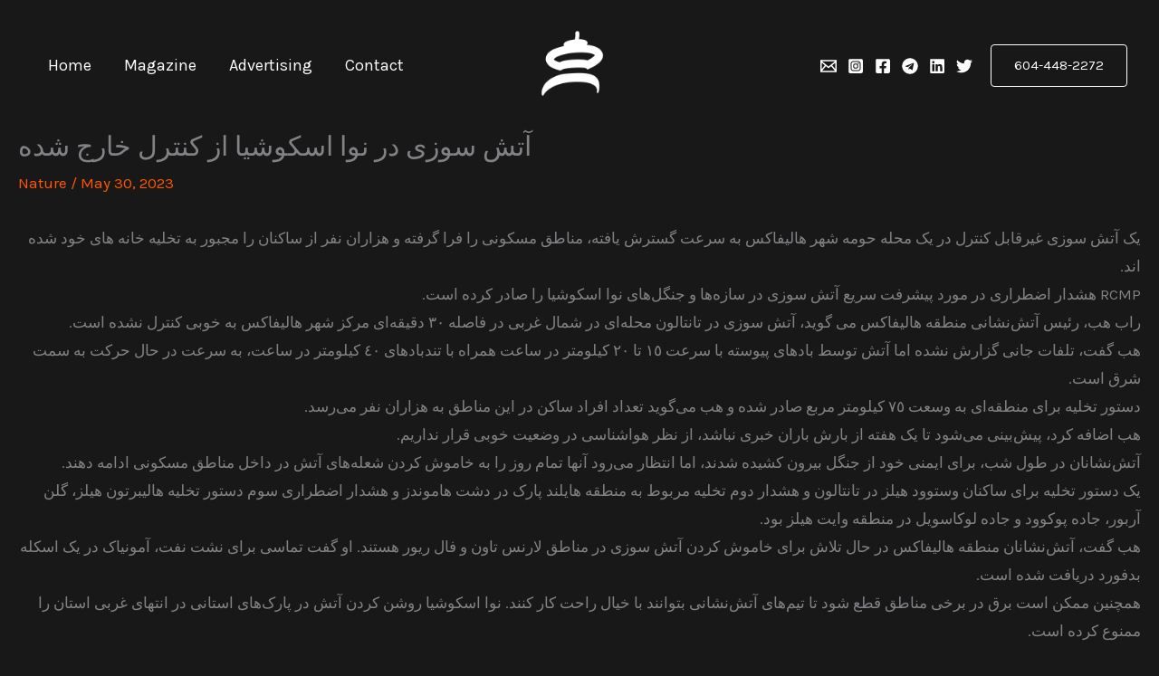

--- FILE ---
content_type: text/html; charset=utf-8
request_url: https://www.google.com/recaptcha/api2/anchor?ar=1&k=6LdJ2UMrAAAAAIOAvG5iw9xvLIHBh35j3tgMmHwM&co=aHR0cHM6Ly9zYWxhbXZhbmNvdXZlci5jb206NDQz&hl=en&v=cLm1zuaUXPLFw7nzKiQTH1dX&size=invisible&anchor-ms=20000&execute-ms=15000&cb=sbn7m7sdj2ov
body_size: 45175
content:
<!DOCTYPE HTML><html dir="ltr" lang="en"><head><meta http-equiv="Content-Type" content="text/html; charset=UTF-8">
<meta http-equiv="X-UA-Compatible" content="IE=edge">
<title>reCAPTCHA</title>
<style type="text/css">
/* cyrillic-ext */
@font-face {
  font-family: 'Roboto';
  font-style: normal;
  font-weight: 400;
  src: url(//fonts.gstatic.com/s/roboto/v18/KFOmCnqEu92Fr1Mu72xKKTU1Kvnz.woff2) format('woff2');
  unicode-range: U+0460-052F, U+1C80-1C8A, U+20B4, U+2DE0-2DFF, U+A640-A69F, U+FE2E-FE2F;
}
/* cyrillic */
@font-face {
  font-family: 'Roboto';
  font-style: normal;
  font-weight: 400;
  src: url(//fonts.gstatic.com/s/roboto/v18/KFOmCnqEu92Fr1Mu5mxKKTU1Kvnz.woff2) format('woff2');
  unicode-range: U+0301, U+0400-045F, U+0490-0491, U+04B0-04B1, U+2116;
}
/* greek-ext */
@font-face {
  font-family: 'Roboto';
  font-style: normal;
  font-weight: 400;
  src: url(//fonts.gstatic.com/s/roboto/v18/KFOmCnqEu92Fr1Mu7mxKKTU1Kvnz.woff2) format('woff2');
  unicode-range: U+1F00-1FFF;
}
/* greek */
@font-face {
  font-family: 'Roboto';
  font-style: normal;
  font-weight: 400;
  src: url(//fonts.gstatic.com/s/roboto/v18/KFOmCnqEu92Fr1Mu4WxKKTU1Kvnz.woff2) format('woff2');
  unicode-range: U+0370-0377, U+037A-037F, U+0384-038A, U+038C, U+038E-03A1, U+03A3-03FF;
}
/* vietnamese */
@font-face {
  font-family: 'Roboto';
  font-style: normal;
  font-weight: 400;
  src: url(//fonts.gstatic.com/s/roboto/v18/KFOmCnqEu92Fr1Mu7WxKKTU1Kvnz.woff2) format('woff2');
  unicode-range: U+0102-0103, U+0110-0111, U+0128-0129, U+0168-0169, U+01A0-01A1, U+01AF-01B0, U+0300-0301, U+0303-0304, U+0308-0309, U+0323, U+0329, U+1EA0-1EF9, U+20AB;
}
/* latin-ext */
@font-face {
  font-family: 'Roboto';
  font-style: normal;
  font-weight: 400;
  src: url(//fonts.gstatic.com/s/roboto/v18/KFOmCnqEu92Fr1Mu7GxKKTU1Kvnz.woff2) format('woff2');
  unicode-range: U+0100-02BA, U+02BD-02C5, U+02C7-02CC, U+02CE-02D7, U+02DD-02FF, U+0304, U+0308, U+0329, U+1D00-1DBF, U+1E00-1E9F, U+1EF2-1EFF, U+2020, U+20A0-20AB, U+20AD-20C0, U+2113, U+2C60-2C7F, U+A720-A7FF;
}
/* latin */
@font-face {
  font-family: 'Roboto';
  font-style: normal;
  font-weight: 400;
  src: url(//fonts.gstatic.com/s/roboto/v18/KFOmCnqEu92Fr1Mu4mxKKTU1Kg.woff2) format('woff2');
  unicode-range: U+0000-00FF, U+0131, U+0152-0153, U+02BB-02BC, U+02C6, U+02DA, U+02DC, U+0304, U+0308, U+0329, U+2000-206F, U+20AC, U+2122, U+2191, U+2193, U+2212, U+2215, U+FEFF, U+FFFD;
}
/* cyrillic-ext */
@font-face {
  font-family: 'Roboto';
  font-style: normal;
  font-weight: 500;
  src: url(//fonts.gstatic.com/s/roboto/v18/KFOlCnqEu92Fr1MmEU9fCRc4AMP6lbBP.woff2) format('woff2');
  unicode-range: U+0460-052F, U+1C80-1C8A, U+20B4, U+2DE0-2DFF, U+A640-A69F, U+FE2E-FE2F;
}
/* cyrillic */
@font-face {
  font-family: 'Roboto';
  font-style: normal;
  font-weight: 500;
  src: url(//fonts.gstatic.com/s/roboto/v18/KFOlCnqEu92Fr1MmEU9fABc4AMP6lbBP.woff2) format('woff2');
  unicode-range: U+0301, U+0400-045F, U+0490-0491, U+04B0-04B1, U+2116;
}
/* greek-ext */
@font-face {
  font-family: 'Roboto';
  font-style: normal;
  font-weight: 500;
  src: url(//fonts.gstatic.com/s/roboto/v18/KFOlCnqEu92Fr1MmEU9fCBc4AMP6lbBP.woff2) format('woff2');
  unicode-range: U+1F00-1FFF;
}
/* greek */
@font-face {
  font-family: 'Roboto';
  font-style: normal;
  font-weight: 500;
  src: url(//fonts.gstatic.com/s/roboto/v18/KFOlCnqEu92Fr1MmEU9fBxc4AMP6lbBP.woff2) format('woff2');
  unicode-range: U+0370-0377, U+037A-037F, U+0384-038A, U+038C, U+038E-03A1, U+03A3-03FF;
}
/* vietnamese */
@font-face {
  font-family: 'Roboto';
  font-style: normal;
  font-weight: 500;
  src: url(//fonts.gstatic.com/s/roboto/v18/KFOlCnqEu92Fr1MmEU9fCxc4AMP6lbBP.woff2) format('woff2');
  unicode-range: U+0102-0103, U+0110-0111, U+0128-0129, U+0168-0169, U+01A0-01A1, U+01AF-01B0, U+0300-0301, U+0303-0304, U+0308-0309, U+0323, U+0329, U+1EA0-1EF9, U+20AB;
}
/* latin-ext */
@font-face {
  font-family: 'Roboto';
  font-style: normal;
  font-weight: 500;
  src: url(//fonts.gstatic.com/s/roboto/v18/KFOlCnqEu92Fr1MmEU9fChc4AMP6lbBP.woff2) format('woff2');
  unicode-range: U+0100-02BA, U+02BD-02C5, U+02C7-02CC, U+02CE-02D7, U+02DD-02FF, U+0304, U+0308, U+0329, U+1D00-1DBF, U+1E00-1E9F, U+1EF2-1EFF, U+2020, U+20A0-20AB, U+20AD-20C0, U+2113, U+2C60-2C7F, U+A720-A7FF;
}
/* latin */
@font-face {
  font-family: 'Roboto';
  font-style: normal;
  font-weight: 500;
  src: url(//fonts.gstatic.com/s/roboto/v18/KFOlCnqEu92Fr1MmEU9fBBc4AMP6lQ.woff2) format('woff2');
  unicode-range: U+0000-00FF, U+0131, U+0152-0153, U+02BB-02BC, U+02C6, U+02DA, U+02DC, U+0304, U+0308, U+0329, U+2000-206F, U+20AC, U+2122, U+2191, U+2193, U+2212, U+2215, U+FEFF, U+FFFD;
}
/* cyrillic-ext */
@font-face {
  font-family: 'Roboto';
  font-style: normal;
  font-weight: 900;
  src: url(//fonts.gstatic.com/s/roboto/v18/KFOlCnqEu92Fr1MmYUtfCRc4AMP6lbBP.woff2) format('woff2');
  unicode-range: U+0460-052F, U+1C80-1C8A, U+20B4, U+2DE0-2DFF, U+A640-A69F, U+FE2E-FE2F;
}
/* cyrillic */
@font-face {
  font-family: 'Roboto';
  font-style: normal;
  font-weight: 900;
  src: url(//fonts.gstatic.com/s/roboto/v18/KFOlCnqEu92Fr1MmYUtfABc4AMP6lbBP.woff2) format('woff2');
  unicode-range: U+0301, U+0400-045F, U+0490-0491, U+04B0-04B1, U+2116;
}
/* greek-ext */
@font-face {
  font-family: 'Roboto';
  font-style: normal;
  font-weight: 900;
  src: url(//fonts.gstatic.com/s/roboto/v18/KFOlCnqEu92Fr1MmYUtfCBc4AMP6lbBP.woff2) format('woff2');
  unicode-range: U+1F00-1FFF;
}
/* greek */
@font-face {
  font-family: 'Roboto';
  font-style: normal;
  font-weight: 900;
  src: url(//fonts.gstatic.com/s/roboto/v18/KFOlCnqEu92Fr1MmYUtfBxc4AMP6lbBP.woff2) format('woff2');
  unicode-range: U+0370-0377, U+037A-037F, U+0384-038A, U+038C, U+038E-03A1, U+03A3-03FF;
}
/* vietnamese */
@font-face {
  font-family: 'Roboto';
  font-style: normal;
  font-weight: 900;
  src: url(//fonts.gstatic.com/s/roboto/v18/KFOlCnqEu92Fr1MmYUtfCxc4AMP6lbBP.woff2) format('woff2');
  unicode-range: U+0102-0103, U+0110-0111, U+0128-0129, U+0168-0169, U+01A0-01A1, U+01AF-01B0, U+0300-0301, U+0303-0304, U+0308-0309, U+0323, U+0329, U+1EA0-1EF9, U+20AB;
}
/* latin-ext */
@font-face {
  font-family: 'Roboto';
  font-style: normal;
  font-weight: 900;
  src: url(//fonts.gstatic.com/s/roboto/v18/KFOlCnqEu92Fr1MmYUtfChc4AMP6lbBP.woff2) format('woff2');
  unicode-range: U+0100-02BA, U+02BD-02C5, U+02C7-02CC, U+02CE-02D7, U+02DD-02FF, U+0304, U+0308, U+0329, U+1D00-1DBF, U+1E00-1E9F, U+1EF2-1EFF, U+2020, U+20A0-20AB, U+20AD-20C0, U+2113, U+2C60-2C7F, U+A720-A7FF;
}
/* latin */
@font-face {
  font-family: 'Roboto';
  font-style: normal;
  font-weight: 900;
  src: url(//fonts.gstatic.com/s/roboto/v18/KFOlCnqEu92Fr1MmYUtfBBc4AMP6lQ.woff2) format('woff2');
  unicode-range: U+0000-00FF, U+0131, U+0152-0153, U+02BB-02BC, U+02C6, U+02DA, U+02DC, U+0304, U+0308, U+0329, U+2000-206F, U+20AC, U+2122, U+2191, U+2193, U+2212, U+2215, U+FEFF, U+FFFD;
}

</style>
<link rel="stylesheet" type="text/css" href="https://www.gstatic.com/recaptcha/releases/cLm1zuaUXPLFw7nzKiQTH1dX/styles__ltr.css">
<script nonce="gMhyvbejdZ_69gRKXf3DvQ" type="text/javascript">window['__recaptcha_api'] = 'https://www.google.com/recaptcha/api2/';</script>
<script type="text/javascript" src="https://www.gstatic.com/recaptcha/releases/cLm1zuaUXPLFw7nzKiQTH1dX/recaptcha__en.js" nonce="gMhyvbejdZ_69gRKXf3DvQ">
      
    </script></head>
<body><div id="rc-anchor-alert" class="rc-anchor-alert"></div>
<input type="hidden" id="recaptcha-token" value="[base64]">
<script type="text/javascript" nonce="gMhyvbejdZ_69gRKXf3DvQ">
      recaptcha.anchor.Main.init("[\x22ainput\x22,[\x22bgdata\x22,\x22\x22,\[base64]/[base64]/cihFLE8pOngoW24sMjEscF0sMCxFKSxPKSl9Y2F0Y2goVil7YigyNTcsRSk/[base64]/[base64]/[base64]/[base64]/[base64]/[base64]/[base64]\x22,\[base64]\x22,\[base64]/CvcKAQVwow4/CoMK4wrZcH8O3wqJfcjTCrH08w4nCkMOsw5TDvFkMSQ/CgFNBwqkDFcOSwoHCgwzDkMOMw6E7wroMw69hw5IewrvDhMOHw6XCrsOkPcK+w4dww5nCpi4nccOjDsK1w5bDtMKtwr7DnMKVaMKgw5rCvydHwr1/wptfaA/DvXrDsAVsdBkWw5tTA8OnPcKMw51WAsK8C8OLaic5w67CocKnw7PDkEPDrxHDin5vw65OwpZEwqDCkSRYwp3Chh85LcKFwrNZwq/CtcKTw6AYwpIsAcKsQETDu1RJMcK1PCMqwr7Ci8O/bcO0C2Ihw7hYeMKcEcKYw7Rlw5zCksOGXRE0w7c2wq/CshDCl8OHdsO5FRrDh8Olwopww7UCw6HDrV7DnkR+w6IHJgTDkScAFcOWwqrDsXAfw63CnsO4QFwiw6HCmcOgw4vDg8O+TBJbwrsXwojCiDwhQCnDjQPCtMOCwoLCrBZuI8KdCcOHwqzDk3vCikzCucKiE0Ybw71aBXPDi8O3RMO9w7/[base64]/[base64]/[base64]/CkMKwwqPDksKJJcOBwqnDp3rChcOzw5HDg2DCkHbDgcKHDsK7w5sEDz9PwpFDATxHw4zCvcK/wofDiMKewrrCnsKdwr17PcKlw7vCrcKmwq0dHHbChyY1C21hw7kxw4xhwonCqhLDkVMVVCTDnMOJFXXCtDbDt8KSFBrDkcK+w5jCqcOiDmtpBFp9J8ORw6YPGBHCpFJWw6/DpF5Vw4UNwpXDrcOcD8Kpw4rDg8KFNHfCmcK8NsONwrNkwp7ChsK6UUDCmHoQw6HClhY9b8O6aVtiwpXCk8Ouwo3Cj8KuRnPDuw16IMK6CcOwT8KFw785A27DpsKWw5vCvMK7wp/Cu8OSw60REMO/[base64]/w504QzEdwpdOTT/[base64]/clJywr1wwqnDknBgw7rDqMO3IxfCmMOFw4YEE8KuCcKHw4nClsOgX8OsFhFpwrhrOcONWMOpw5/Cnx1Lwr5BIz1vwqvDpcK1FsOZwqVbw6nDl8OUw5zCnhlFbMKeWsOafS/DvATDrcOIwqDCp8KTwojDusOeA1hcwrxfSgozGcOvehrDhsOeDsKJEcOZw5TDrjHDohYWw4VKw65Sw7/CqjxlTcKMwoDCj0Zlw5tYAcKywr3CpMO5w5hqEcK2GAdtwqPDh8KGXcKgQcKPNcKxw51rw6HDjF14w55rUj8ww4/CqsOwwofCgmNjf8OUw5/DvcKWSMO0NcOwdztgw75lwpzCrMKdw47CusOQcsKswq1awqQJXMOgwrvCj1tnasOHOMOKw459B1DDqE/Du33DikrCqsKVw4tjw5HDgcOXw59+DD/CjDTDnzwww4wHYEvCtnDCtcK+w6hQBlhrw6/[base64]/DtMKSwo08w6AlLMOBP8KuwodHBsKYwqXCt8Kxw45Aw75ww7sSwqFMFsObwo9JNRPClwRvw7TDjl/CtMOxwqMnNlzCojhbwr5kwrlOBcOMbsOCwrAkw59WwqtXwoJEQk3DrAjCmwrDimBWw4DDnMKcRcKcw7PDnsKCwpvDtsKzwqzDmsK3w6LDm8OeFmN6d1d/wobCmhVDUMKMO8O8AsK/woY3wojCvSFbwo06woZ1wr5Nf2QJw4kKd1ggHsKHC8OgOE8xw53Ct8O+w7TDhk0IbsOMASHCtsOlTsKAGgPDvcKFwqI8KcOYe8Kuw6UzUcO7WcKIw4Uww7puwrbDm8OGwp/CljfDqMKyw4xDO8OzFMKGeMKPY0rDmsO9bDsTL003wpJFwrvChMKhwp0+w4LCgkU0w5/Cl8OlwqLDi8O3wpXCn8KtH8KCNcK2TEQhU8ORasKRAMK9w4t1wq56VxclbcKpw7MydsOgw7PDv8OKw4gEPS/Cm8OAD8O3wqTDo2bDmmoTwpAhwrEzwp8XEsO0RsKSw7QkQEPDtVnCqXLCvMOab2RQURRAw7PDs2Q5N8K5wpwHwqMRwrTCjWPDk8K2DcKYYcKjJ8OCwqUzwpwLWkYfFlRLw4I0w5gCwqAJSC/ClcO2bsOew5dSwqfCvMKXw4/CskZkwqPCr8K9C8OuwqHCqMKtLVPCuF/DqsKGwpfDtMKyScOPGzrCn8O8wpzDgi7CsMOdEQrCksK7dkk4w5wuw4/DtHPDu0LCisKtw4g4PVjDlHPDgsKgfMOwRsOoQ8O/byjDoVpAwp9TR8O+H0xdZVdfwo7CvsOFIDDDsMK9w7zDjsOIBlIBfmnDksOkdcKCQjlAWR1qw53Dmypow5DCvMKEMwgvw67CqsKuwqNNw4oHw5bCjmFow7FcKzdGw4zDvMKHwpfDsj/DkBVnUsK8I8Kxwo7DjMKww7lyPSBfdw8JFsOIeMKTdcO0IUPClsKqecK9bMK8woLDhRDCsh4zfWUaw5PDm8OlPiLCr8O7Am7CusOgTSrDvS7Dk3LDkSLCo8Klw6cCw6bCinxJX2DDg8OuV8KNwpRiUG/ChcOjFBNNwq86ejUwCxoow5vCocK/woMiworCs8O7M8O9JsKxLijDscKxG8ONBsOXwopwQHnCoMOkGsORPcK4wrZ/DzR5woXDrVQsNsOVwq7DjsKNwrlxw6vDgCtDBxhvMMKkPsKyw7QUwp1TXMKzYntZwqvCv2PDoFzCnsKew6LDisKZwoRdwod7H8OcwpnCkcKbfjrCrRAMw7TDmll7wqZsbsOpCcKkJDZQwplVcsK5woDCisKPHcOHCMKdwrJbV0/Cu8KkAsK4A8KIEGdxwpN8wqx6cMOfwqrDscOvwqw7UcKvLxNdw5M4w6bCiHLDnsK2w7Afwr/DosK8PcKcPsOJdAMPw71TLTHCiMOHGm0Sw4jCksOPIcOoJiPDsGzCnQdUEsK0FcOPd8OMMcOsTcOJOsKKw7DCtRLDqn7Dh8KMZmbCsFfCpMKEJcKrwobDi8KGw6Bmw5TChUMNOVrCqMKJw5TDsSnDlMKUwrscMcOsLMOmTcKgw51Ow4XDrkXDmVvCsF/[base64]/DlTLCucO6fibCusOeOcOmwqfDoU7Dl8Kbw6RrXcKaw7wvE8OPX8K1wqg1cMKWw4fDssKtBzLCmCzDpgdpwoM2eW1dKhzDj13Cs8KoBSNUw4gTwowrwqvDpMKlwolaB8KZw5QtwoUdwp/CkzrDiVfDr8Kaw5XDrVvCq8OkwozCnQbDhcKxDcK8bAvCtSnDklHDjMKWd1wawr7CqsO8w7gZCy9mwq3CrnLDu8KHZCPCvcObw6/DpMKswrXCmsO6w68XwrnCuRvCliXCu1XDvcK8PTXDrMK4CMOaVMOlGXlIw4XCj2nDqAoTw6DCvMOnwodzCMKhLQBRDMKUw7k3wrvClcO1NMKYTE54wqTCqjnDsFMUFznDkcKZw4phw4UPw6vCgmvCv8OoYcOKwqh8N8OkXMKtw7DDoE8MO8OebRjCpw/[base64]/Du8KIw6bCjcOXw4xRwrh2RUEHbcKlwqjDijjDjEhWWXDCucKuTsKBwrjDq8K0w4LCnsKrw7DCqQ9Cw5lwO8KSWsOyw5XCrFYYw6UBccKrNcOuwovDmcOIwq1CO8KVwq0zJcKGUjVbw6jCi8Oowo/DmCwlVUlEE8K1w4bDhCRdw6E7VMOwwrlMcsKtw7vDnVtJwps7wo9hwpwOwqDCqWfCrMKFBUHCi1HDsMOTNHfCocOgWjPCtcOkYkAOw5fCgHvDscOWXcKdRxfCpcKJw6TDkMKmwo3Do0Y1bXl6bcK/E0t1woh7OMOgwqV+NVg7w5jDozECJiJVwqzDgMOtMsOmw6lEw79qw54jwpLDkmprCR9QAhctHU/CjcOzRzEqL0/CpkDDqhrDnMO7A0VSHHE0IcK7w5vDg0RxBgc+w67Cp8OlJsO7w5lXX8O1PwU2FwnDv8KQJArDlglBEcO7w4rCp8KcTcKIIcO0cl/DsMO2w4TDkifDkjlBEcKaw7jDqsO3w5Aaw6Qiw4LDnVTCkhMuNMOQwrfDjsKtai0iU8K0w4gOwqHDnHfCscKXeEQQw5I3wrZhb8KtTwUha8OJDsOpw7HDg0Bxwp0Aw77DpE43w58Ew7/[base64]/[base64]/Ch8K6aG1LLHB/RMO7OCUIwrkIWsKpw5Bfw7nCtEU+wrHCp8Klw5jDocK6FMKHdjtiOxUyUn/DrMO+J28GCMK3WGTCqMKfw57DozcLwqXCu8KpQD8Bw69CGcKLU8KjbAvDhcKiwpg7OH3Dp8OwbsKOw5d5w4zDuDXCiEDDkFxvwqJAwqLDlsKvw45LCl/DrsOuwrHDiwNzw4vDhcKfOsKHw4fDvyrDp8OOwqvCgMK8wo/DpsOYwo7DqVnDpMOww6F3Wz1PwqDChMOLw7bDshQ5OG/[base64]/w7M4wp3CtcK+YMKHN8Kuwot4w6EdFH0TQRDCucOLwqPDgMKbSWtDB8O1GTkMw4FsOnRxEcO0QsONOAvCqDzDlgpowqrCszXDixrCqzp3w4BYdDMZPMKsU8K3MylyCAJ2QMOLwrfDpzXDqcOvw6DDjHXCpcKawrozJ1bCrMK/BsKFYWt9w7kkwo3CvMKmw57CtcK8w59rUcKCw59Qa8OAGVB4LEzDsWnDjhjDjcKZwqjCgcKswpfCrS9nLcOXSzPCssO0wptWZGPDqQrCoFbCo8KMw5HDssOpw5tLD2LDrR/CpERnIsKBwofDiDLCgETCnmBnPsOrwrQiC3oNdcKcwp8Uw4DCiMOww5h8wprDiDoyw7vCjh3Cs8KDwp16WhDCjwPDmn7CvyrDg8OSwptSwrLCqCwmU8O+bS3Cn1FMQCHCiQ/CpsOsw6PDpMKSwpjDvg3Cj3gjUcOgwq7CksO4fsOGw6ZswpDCucKcwqlRw4gTw6tKGcOOwrBUKsKHwq4Ow6tVZMKzw5hiw4PDjAhEwoLDpsKwQnXCqzxrNhLClcOfbcOVw4HDqcOGwpZOGnLDv8O1wp/ClsKmW8OgL0PCrmxKw74yw43CicKfw5jCm8KJXcKJw6dwwqQswr7Co8OcQEpEbk5xwqNYwr0FwojCh8KMw4zDjhzDk2nDrsKXOiTCqsKKY8OpasKEeMKUTwnDncOgwqcRwprCiW9KBQvDgcKKw7YLWMKBcm3ChhjDj1E/wp5mbhJMwpIWb8OLFlXCshLCkcOIwqlwwr0Sw6fCq1HDl8KywrtrwqB8w7NWwpktGRTChMKEwqoTKcKHQMOswqtRfxNWOUcYXsOcwqBkw6fDo0U1wojDgFxGJsK9PsKlVcKPYcK7w4FSFMOMw48ewpvCvSNEwq98CMK4wpYtHRJywpkRCUbDsW5cwr5/FsOqw6jDusKcOjZBwr8ZSDXCqErCrMK5w7oTwrhYw4rDpV3CssKUwpvDoMOZdBsYw4XCgUfCvsOIciTDmcO2GcK0woHCmD3CkMOaOsONEEnDo15ywobDi8KJd8OywqXCmcOWw4PDqTUEw4XClBUbw6ZJwrlmw5fCkMOPFjnDtk4iaRMlXjx3H8OVwrA/JcK8wqlGw7HDg8OcQMOcwoYtTAlfwrtkATBcw6Q5NsOUXhwywrrDoMKEwrUqZsKwa8OmwoXCk8KCwqoiwrfDhsK5MsKdwqbDoWDClCQMU8O5MAfCmGDCuEI9WEvDp8KJwpU5wpkID8OCEg/ClcOWwpzCgcOIbRvDsMO5w50Bwpg2RAA3O8OQJAp/[base64]/WMKNXHbCs8KSSSs4Qz90DMOVRsKZJ8Kswp1kTmnCtljCqkHDl8OOw7BWYhDDmcKLwrbDpcOKwr/Dt8OxwqJgeMK/OxEuwrHCrMOqWhvCqXdTR8KQI3XDlMKZwqZfN8KUw75Xw7zDoMKqDxYiwpvCncK/BRkEw5zDu13DqGPDr8ObKsKzPC4zw4DDpSfDjRjDgxpbw4deHsOjwrPDujFOwqBlwpUvc8O7woA3Jw/DiATDv8K9wr1jKsKtw6lCw5Zmwr49w7xXwrEtw7fCksKKEAfClHlcw603wrjDqkTDkFZ0w7piwrllw50FwqzDgykERcKrZ8Obw4PCusOKw4E+wqzCv8Kyw5DDtkcMw6YJw4vDl33CsWnDowXCo3LCqMKxwqvDpcO4GHQDwp94wqfCh0TDkcK/wqLDtwVcPF7Dp8OWe3IBHMKFZB8wwqPDpjvCmsKYFHPCgsOpKsOSw7LCn8Ohw4jDm8KTwrbCjlN/wqQnAsKZw4wZwpVGwoLCpVnDuMOfbAXDssOPbmnDpMOJdllIIsOSRcKLwqfCo8O3w5/DikE2EX/CssK7wqViw4jDvVTCl8Otw7bDm8O9w7BrwqPDh8OJXGfDq1wBBjPDpzB1w7BDfHHDjDbCr8KWaCLDpsKpwoEFaw5hBsOKDcKpw5fDm8Kzw7XCp1cpUE/CqMOQDcKYwoR3RmDDk8KawpvCoBcXakvCv8OXdsOewrLCtQodw6l8wr/Do8OcMMOhwpzCjFrCu2Iyw6DDhE9+wpvDtcOswr3Cp8KHGcKHw4fDnxfCtRXCu3xyw4jDkG7Cg8KfHXoiX8O/w5nDgxNiOAfDvsOgFMK4wozDmSzDncOgO8OACWlhS8KdfcOnZ20QX8OOaMK+wpzCgsKkwqnDqQhaw4Ziw6PDkMO5I8KOScKuSsODE8KgXcOow7jDg2PDkU/[base64]/CpsKiw6DDhCNQw6F5wrXDkkrCmsKKLMKyw5fDssOGwqTCtBdDw4nDpgNpw7rCg8O2wrHCsF9HwobCq3PCg8K1CMKkwpHCpmIawqFIXWTChMKGwr8swqRGd3h/w6LDvE5gwqJUwpjDqgYPGxBHwr8yw4rCiSZOwqpOwq3DngvDvsOSUMOew73DvsK3ZMOOw4MHbMKwwpwtw7cCw6nCisKcH1QPw6rDh8OXw4VIw5/CnyfCgMOKDibCmxFjwrjDl8Kaw7JFw7V8SMKneypLNEhfB8KER8KPw6xECQTCl8KQJy3CksOTw5XDrsKYw5RffcKMCsKwF8OtbhcYw5UGTSrCisK1wpsFw70rPhUNwp/CpAzDgMOhw6tOwoJPVsOML8KpwrgNw5Y6w4DDvVTDk8OJOApAw47CsAfCqzHCk33Drw/[base64]/w6zCgsOswrZtw7fCusKkAsO0PVVBWsKlCQxAWUbCs8K0w7YPwrjDmSzDtsKmecKGw5MyXMK2w4XCksKsG3XDqHzDsMKPccOAwpLCtAfCjHERJsO+AcKtwrXDkyHDosOAwo/CgcKbwqUFWwvCiMOEQWc8TsO8wpYXw5UiwrbChFdfw6UJwpDCojptUWMVMHDChsOPcMK1fBsKw79zTcOJwqMMdcKEwo4fw5XDi18iT8KXFXZvCcODb2zDkXDChMOndw3DhEU6wpp4ax83w6PDsQnCgXJVHmIawrXDvx1Zwq9Sw5J5w6pIMsKlw7/[base64]/[base64]/[base64]/DmsOHw5fDmMO0LGBGw7lsHcOqw53DihLDiMOMw6gYwqh+GsOBLcKAainDjcKVwp3CumFpczgWwpI1dMKdwqTCpsOcYnAkw7gRBsKBVlXDj8OHwr80FMONSHfDtMOCG8K2Ingjb8K0Sg80Ag8qwq/[base64]/[base64]/ecOJLwU7w7wrPwHDsMKFIMOCw64lwrgpw5YawrvDsMKSwqnDpGs/CnHDk8OCw4XDhcOxwpXDiABjw41Xw77Dl1bChsODc8KRwqfDnsKcfMOVTGUdCMOzwp7Dvi7DksOfaMKWw5RdwpUpw6XDoMONw63ChifCocK9LcOowonDlcKmVcK1w4YAw6MQw6FMF8K1woF1wqliYk7DsBrDu8OfVcOMw5nDrFXCvwtYeH/DoMOqwqjDvsOew6rCv8KKwoTDqj3CmUgxwq1uw6DDm8KJwpPDmMO8wovCjz7DnsOCJlBnMCxew7DDijzDj8KyasOFP8OlwpjCtsOLCcKow63DgFDDmMO4UsOrGzvDlksmwolawrdfS8OEwo7CuSolwqtNMQ9vwrzDi1bCiMKOfMOAwr/DtSAWDQbDpQ4WdVjCvUYhw5Eib8KfwrZndMOBwrkVwrFjJsK6BcKwwqXDuMKDwqcDC13DtXXCsUMiXVMbw4FKworCq8OHw4wwasOKw6jCswTCowrDiFvCrcKowrp/w7DDpsOpc8ONS8KNwq85woYcKQnDhMKpwrzChMKtHmDDj8KKwpzDhhdEw4U1w7Qow59+A1how4TDicKtDz58w6N0e3BwI8KUdMOTwo0XaUvDrsO9PlTCrGMAAcOWDknCncOFLsKoCxNEWVbDn8OkcVxrw6XDoVDClcO9fw7DrsKFSlZBw4x7wrNJw75Ow7MxRsOwAV/DjsKFGMOxL0wBwrzDhCnCs8Ojw5ZCw6sFesKvw49uw75JwoHDtcOxw7I/MmFVw5XDtcK7YsK3YxHCkB9mwqbDk8KAw4lAPAhJwobCusOeVk9EwqfDiMO6bsOuw4nCjWZESh3CpcOYS8K2w6vDlBfChMK/wp7CisOLYHpMcMKQwrN1wpjDnMKGw7jCoCrDvsKGwq09WsOSwqspFsK9w45WDcKIXsKmw75Aa8OtMcOkwp/Dm14+w6gdwpwuwqwgHcO/[base64]/[base64]/CqX44wqPCuzU/Iy8vUCZfYCAMw79uTMKhZMOyVxjDkQLCrMKWwrVLfy/[base64]/[base64]/[base64]/[base64]/w5RPCj/CkkDDk8Kcw4JMURLDjcKtaR0JwqDDmMKJw67DqxdTdsKPwqtSw5oDFsOgEcO/[base64]/DscKeJsOSRFDDp8KLDcKAw6sAwrcFwrDCpcOARMOnw6sowoxfdmTCnMOKQ8KpwobCtcOewqFDw4PCjMObeAA5wrLDhMOcwq99w4zDksKBw64zwqrCj1TDkng1NjcZw7sAwrTCl1vCpj/DmkZjbWkIPMOFAsOVwoPCiT3DjyDChcOqXQEhecKlXSkZw6oaRXR2woMXwq7Cm8K9w4XDusO/UwZEw7HCrcOvwr1NLsO6IzLDhMKkw40ZwoZ8SBfCg8KlKQJ/Aj/DmhfCig5tw5AswpQ4N8KPwqdQIMKWw6cmXMKGw4JLGAgADQ4hwr/CpFRMKlrCsCMMAMOPDw0BBkJeIDxoZcOZw7PCj8K/w4ZTw5UFa8KdG8OYwqJcwr7Cm8OnMQcLCSnDmcOmw4x/Q8OmwpjCpmJQw4LDhz/CicKUC8KOw4dSAUozFSVYwp9/dBbCj8K8GsO3asKoMcKuwr7Do8Oocn5/PzPChMOCZV/CiiLDgSM+w5pdBsKXwrVew4XCk3Yww7zDgcKqwrZGMcK4wqzCsXXDpsKJw5ZPCCokwqLCrcOCwr3DsBIuSGs6LWvCqMK1wq/CpcOMwo5aw6F1wprCm8OcwqdzaUHCkGfDk0ZqfHHDk8KnJ8KcPXZSw7DDqEQeeS/[base64]/DpsO1e0U1wpfCjcOMIMOmYUTCnhfCi8KEw5DDvxoYVyx8wpUswph1w7fDon3CvsKLwpvDo0cHJzpMw41bUlQzQBHDg8OTLsKQZBcpOWXDlcOaZgTCoMKzRh3DhsO0P8KqwoUpw6FZWCvCoMORwqbDusOrw7nCvMO7w6/Cm8KAw5/Cm8OPU8OXbRPDhTLClMOVdMOfwrwFXAhME3XDoQ86fVrCjDA7w6Q4eQheLMKHw4HDs8O/wr7CgHLDg1TCuVZEasOKfsKXwqdcI2HCnXNAw4ZswqLCpzdowq7CqwTDkWItbB7DiAfDsxZ4w7QvQsO3EcORPxTDrsO6w4LDgMKKwqfCksOUA8K3dcOAwrJjwpfCm8KDwo0TwpvCssKWECTDsRYqw5PDkg/CqDPClcKqwr0rwqzCl0LCryh6BsOvw7HCoMOwEl7CkMOZw6UPw5XCj2DDncOba8KswofDkMKgwocNFMOLDsO6w5LDiB3CmMOWwo/[base64]/[base64]/BGtHw7low5oTw6fCpVJ5KwLCnzzDhGtAJjhsIcOaFDo8w4F5LB8iRXzDi3srwr/[base64]/wrg9FXXCosO4HS3DjTQbOsK3wrnDphxfcSzChQzDh8ORwoolwrtfKWtzIMOBw4RlwqZfw6FpKgMHFsK2w6cLw4jCh8KMP8OQIAImecKtNzFNLzjDpcO3ZMOAMcOcSsOZwrjCm8ONw4obw74jw57Cj2pPUV99wpvDlMKqwrRJw7UAU3gzwo/DiULDlMOCX0DDhMOfw7DCvgjCl0fDgsK6c8OuH8ObQsKew6dAwpNaCRHCiMOefMKtCClQTsOcI8Kqw7vCp8Otw4RxY2PCg8OkwrhuUcOJw67Dh1TDjFw/[base64]/ClsO9UCBJw7QMOyfDu8K2w75dw5AfTsKFw5AlwpnCosOsw5g+K1hefwrDmcK9PU3Ci8KrwqjCj8Kxw6swOMO+cnR6UBXDnsOVwrsvOHzCosOhwrtQfxY+wpEyEl7DkifCkWQFw6/DoWvCu8KyGMKjw5Mzw4AhWT8gUCtgw5jCrhNNw6PCnQzCjAhIRSjCrcOjblnCjMOqYsOlwrg3w5vCh09NwrQEw5d+w5XCscO/[base64]/DhcOqOsOcOnAnwoUgOW7CksKwwqomw6fCmyvDnnXDksORPMOGwoIKw4JlBUbCgmXCmBJFS0HCqV3DmsKNASvDk0Vew6nCksORw6TCvEBLw5l3IGHCgClZw7/CicOnG8OzbwEVA0vCnA7CrsKjwovDlsOswp/DmMOLwpJmw43ChcO4QUU+w49Uwr/Ct1rDsMOOw7AsSMOtw6cVMcKUw6YMwrMqIV/[base64]/w77Cj8ODccO6wqp9woDDlsOcRcKcGcOhw4fDvcOIEmc1wrcgGMKDGsORw7fDlMOiTjR2VsKkZcOtw4Eqwr7DoMOgCsKadMOcIFTDlcKNwp5/[base64]/[base64]/DvCnCq0UCfUEYworCmGcxw53Cl8OPwqPCq1R/wpFaHgvDkmBxwqXCqcK0cBnCkcOpRxbCghvCksOlw7rCpsOzwoHDvMOIdmnCh8KpDw4rLsKSwpfDmCJOcloXUcKnKsKWT0fCqVTCtsOLfQnClsKPOMO4P8KmwqJjIMOdbMOfCxNfOcKPwqBnYkvDj8O8e8OiN8OaVXXDu8Oew4LCo8OwA3rDjQtuw5Q1w4/ChcKCwqx/[base64]/CtHTDgcO2VCDDusO7w4jCvsK2w7LCsSfDrQYkwqPDgQFyU3LCpScJwrfDuGnDqx8iWDDDlwlXIMKWw4cJC3rCuMO4B8OcwofChcKNwq/DrsOKwq4Cwp9EwpjCuSkOOlhqAMKKwo8Kw78ewqchwoTCtMOFFsKuE8OWFHYzXn44wp5AJ8KPCMOdAsOFw5B2woF1w6vCowlaX8O8wqvCncOow51ZwrXCgQ7DrcOCYsKzJH4laDrCnMOaw4PCt8KqwqXCq3zDt3QQw5M6X8K9wpDDrG7Cu8KaNsKEXx7DksOfe05/wr7Dt8OwUkzCmzIfwqzDi0wDLndjJENowp9sfygZw6jCnhETVG3DnQnDssONwrhKw5bDr8OtXcO2wp0Kwr/ChURzw4nDqhrClUtZw7d8wp1tTsKmdMOyc8KOw5FIw7LCvhxYwojDpxJvw6IuwpdhAcOLwoYrPMKca8OBwp5DNMK6EWjCpybCusKHw44dP8O6w4bDr2TDusKTXcOnIsKMw7sNUCR5wrYxwqvCl8Ofw5JHw7JQa3AGHE/CnMK/KMOewrjCicKswqJOwqUHV8KlXWPDocKIw7/CpsOowpY3DMKEcWbCmMKLwqPDh3EjDMKeC3fDtXjCnsKvelsBwoVYH8OEw4rCpHFWUmlNw4zDjQDDlcKuwojCnH3Cr8KaMjXDhCcTwq5Uwq/CphXDksKAwrLCrMKLNVljKMOOaF8Iw5TDncOHbQADw4IXw6/Ck8KRawUtWsKXw6YHBsOZYz4Vw6XClsO2wp5nEsOBa8K6w788w7M5PcOZw4UzwprCg8OCRBLCg8Kew4R/w5Ncw4TCucKWBnppP8ORJsKHE3vDpSTDi8KcwowEw4tDwq/CnlYOaXfCs8KEwqXDu8Kyw4fChyR2OEkBw5cLw5TCs2VXL2TCs1vDn8OAw5jDuivCmMOOK13CjsK5ZxfClMObw6c4UMOpw5zCpFXDocO1OsKGasO0woLDnhTDicKPQ8Ozw6HDmBMMw51Vb8ORw4vDkVs5wr04wqHCoGnDoDgvw4/ChnbDly0tE8KkGDbDukVDDcOaM3loW8KbPMKGFTrCgxTClMOWV2UFw5V4wrFEAMKawrbDt8KaE3DDk8OTwrUgwqkbwpN2RjbChsO4wqEfw6PDpz/DuwzCvsO2Y8KQYjxueT1Tw7bDnz8sw5/DnMK6wofDpRhkL2/Cn8OzGcKUwppNXCApHcK8OMOvGjwldFHDvsO1TXN9wqgCwpV5HcKNwpbDnMOZO8OOw58kbMOMwojCs0TDk01SP3cLIsOUw4tIwoFZP3sow5HDnVLCuMOiJMOvYx3CocOlw4oEw79MJcOkfy/DgHrClcKfwocJAMO/Y1QKw5/CncOJw5hBw5LDrsKnS8OlOj55wrFHPF5MwpZwwprCkCTDki7DgcKfwqTDssKqSzLDgcKaCGFPw6DCtzkQwpISby1mw6rDm8OLw7bDscKPZcK5w7TDn8OpbsOIU8O3PcOswrU+FsO7GcK5NMOaAUrCom7Dl0DChMO0LTHCq8K/IQzDhsKgOsOQQcOeNMKnwpfDpAvCu8OqwpEkA8K7e8OfAHQHe8OmwoDCrcK9w7kCwozDtiDCnsOMEjXCjsOhfQA/wrLDoMObwpQWwr/DgWzCvMO+w7FlwrrCs8KiN8KSw58jJ1sFFFbDj8KqB8KswrvCvnHDiMKVwqDCvMKgwr3Diisvfj3CkQ7Co3MdH1Bywq8gVsKMSkxYw6fDux/DumzDmMKKPMKew6FiV8O9w5DCm0DCv3dcw5TCicOiS3s9w4/DsWtAJMKzEG/[base64]/[base64]/[base64]/Du8OqHC4TwqTCn8OTNWk4w5jDv3kKfsKePCdvTXDCqsOzw7HCucO3dsObFVwswrxWfxrCosOJB23CksOfQ8K3NUDDjcKdFxhcCsOFX0DCm8OmXMKAwo7Coip+wpTCrnR4LcOjGMK+WVEBw6/[base64]/[base64]/DpzlnDcO8w6BCwo7Cg0XCngTCuMKjw6p9O1QGcsO6ckDCjsKCCi3Dt8O7w68TwpUIK8KrwohMRsKsNTAnGcOowpDDuCp9wqvCoxfDhUPConDDjsONwpV+w7zCkS7DjA1Kw4YMwoTCtcOLwokIdn/[base64]/CsCkiTFlKQ380wpnDjGrDlzTCqcO2a3PCtTTDsk3CnzXCo8KHwr0Dw60wXmFXwpDCtlAyw4TDhMKdwqTDukMww5DDjS81WAMMw7kxa8O1wpHCslXCh2rDtsKnwrQZwr5YBsOvw6vCjAoMw45heWNJwptoNy4FFElMwok1S8KgIcOaNyovA8KrQhXDr3/CoH3DvMKJwofCl8O9wowxwpIRb8OVW8OiLRMWwp8WwoN1MA3DisK7P1NMwpLDlmzCiynCjR/CjTTDocOLw6t/wrMXw54+aAXCiFjDgg/[base64]/CkgU8RsKMEsKswrMZYk9EwptKKMKRaMOuRUxnYi/DlsKjw7rCkcKnccKnw5jChBMLwofDj8KsGcKUw4BnwqvDuzghw4DCgcOXDsKlBcKcwo3DrcKyQMOcw61zw4DDrcOUSiY2wpzCo01Uwp1AK2JvwqbDlBDDoRjCuMKOJlnCpsO5K04tPTQMwpIALgcVW8OhVGJ6OWkXMzh1IsOhEsO0IsKCKsK/wqU0HsOoJMORb03DocO4HV3ClQzCn8OJa8ONDH16Z8O7Mg7CjMOaYsOKw5hoZsK9akXCrU02XcKFwqvDs1DDq8KfCDUmMxfCgyhgw5IdWMKNw4rDsjtQwqABwp/DsyTCrHDChVjDsMKawqVsIcK5PMKYw658wrrDrx/DtMK8w7XDs8KYIsOGRMOZHyspw6PChQDChjfDq1d9w511w43CvcOpw699P8KXQcOVw4XDvMKGXcKuwqbCqFvCqFPCg2PCmgpVw75BX8Kqw75jaXUwwqTDtHZeXBjDpwHCqMOzQUhtw5/ChjbDmlZow4IGwo/Cj8Oww6J+dMK2I8K5cMOzw7kjwobCtDE2ecKJNMKjw4vCmMKGwpPDiMKPbMOqw67CuMOSw5HChsKyw6c5wqtxSygyDsO2w4bDhcKrQUYeIgErw7x9RyLDtcO3FMOiw7DCvsK3w6nDtsOoPMOzIQXCpsK8JsKXGH/DtsONwot3wq7DosOWw47Do0jClG7Du8KVQQfDjXvClGJdwo3DocOgw7oAw63CicKFOcKXwpvCucK+w6BcUMKlw6LDrTrDkBvDuTvDvUDCosOJU8OCwrTCmMOBwr7Di8OAw4DDr2LCuMOKIsOdVRjCicOtdcKBw4kmLEJWEsO4dsKMSSEZWlLDhMKowq3CosO/[base64]/fcOcBmA7cWrDhQ9awqgdwpnDmA/[base64]/DscOrw4kGw68oF37CscODbsOIw759LcKiw4F0Ui/DpsKKfMOjQsKwJxTCnk3CkwrDt2PCqcKkBsK3c8OwDEPDkSLDulvCkMKbw4jCpcKzw61DXMOnw7QaPgnDlArCvU/[base64]/wo43wrnCjzzDvsOPJMKeExjDgEJRX8KeQ0hLCcK1wojCoVrCvwIgwrhOwpPDqsOzwoogZMOEw7tww5UDDBZOwpRLLkZEw7DDjlTDl8KAOsOIB8K7Iz03eShbwonCjMOPwoB7e8OQw70+w4U9wqHCu8O/NARoCHTDiMOGw5PCpVHDqcO2YMKVC8OicQHCscKpR8OmG8KZZTvDlggHbULDqsOmGMK5wqnDssOkN8OSw7Q/wrEFwqLDlF9mRzvCumTCnh0WTsK+ZsOQSsO6B8OtN8O7wpl3wpvDrxbDjcObSMOSwq/CuELCrcO/w44kIEwow6kgwp/ChC3Ci0zDkxYBFsOVE8OFwpFWOMK4wqNoW2/Cpk90wrnCszLDnDonaBrDusKETcKgGMKgw4AYw6lefsOWJD9RwozDoMKLw6vCksK4JDcJDsO+M8KZw6jDiMKSAMKtPcKrw5xHP8OdTcOTQsOcCMOPQcK/wpnCsBtgwppSb8KsX0sGecKvw53Dk0DCkAJtw7rCrWDCnMO5w7jDoTDDssOow53DqMKqQMO1CTDCjsOvLMK/LxBXHkdjdhnCvWNFw53ClUTCv3DCgsOtVMOifW9fDELDrcORw44lJ3vCnMOVwojCn8KWw64EI8KtwrhJVsO+L8OdQMOtw7PDtsK+JmvCgScWMVwdwr8LdcORRgRGacOOwrzDlsOPwqBfBsOQw5XDrA44w5/DnsO1w6TCo8KPwohyw6bCqWLCsArDpMOPw7XCjcOMwrLChcOvwqLCrcOPfWoHOcKPw7Zcw7AsTU3DkXfDoMKaw4rDpMOjacOBw4HDmMOvWGkzV1IgSsKYEMOzw4TChz/CgRsDw47CqcKzw6/CmADCpEbCnUfCtHTDv34Tw6NbwoAvw6FCw4PDtDUVw61Ww77Ci8O0AcKkw7wcdsKKw47Dl2DChX99E1JPdMKcZVDDnsKXwpg\\u003d\x22],null,[\x22conf\x22,null,\x226LdJ2UMrAAAAAIOAvG5iw9xvLIHBh35j3tgMmHwM\x22,0,null,null,null,1,[21,125,63,73,95,87,41,43,42,83,102,105,109,121],[5339200,396],0,null,null,null,null,0,null,0,null,700,1,null,0,\x22CvkBEg8I8ajhFRgAOgZUOU5CNWISDwjmjuIVGAA6BlFCb29IYxIPCJrO4xUYAToGcWNKRTNkEg8I8M3jFRgBOgZmSVZJaGISDwjiyqA3GAE6BmdMTkNIYxIPCN6/tzcYADoGZWF6dTZkEg8I2NKBMhgAOgZBcTc3dmYSDgi45ZQyGAE6BVFCT0QwEg8I0tuVNxgAOgZmZmFXQWUSDwiV2JQyGAA6BlBxNjBuZBIPCMXziDcYADoGYVhvaWFjEg8IjcqGMhgBOgZPd040dGYSDgiK/Yg3GAA6BU1mSUk0GhwIAxIYHRG78OQ3DrceDv++pQYZxJ0JGZzijAIZ\x22,0,0,null,null,1,null,0,0],\x22https://salamvancouver.com:443\x22,null,[3,1,1],null,null,null,1,3600,[\x22https://www.google.com/intl/en/policies/privacy/\x22,\x22https://www.google.com/intl/en/policies/terms/\x22],\x22NEnSZkg70cZesO0lN/e9cYXY9uft6oPelnARcY6Ccns\\u003d\x22,1,0,null,1,1762093061520,0,0,[57,90,93],null,[93],\x22RC-mKS_C7QCzQPtaw\x22,null,null,null,null,null,\x220dAFcWeA7YbqQ8hqgxnR14whMVRzy2eP6cOS96t8STRbjAQIxxZDmuDwp0QPkq4MeYLWLZtqoN4P-oY9IpoeFYweaunZu27K1VCQ\x22,1762175861536]");
    </script></body></html>